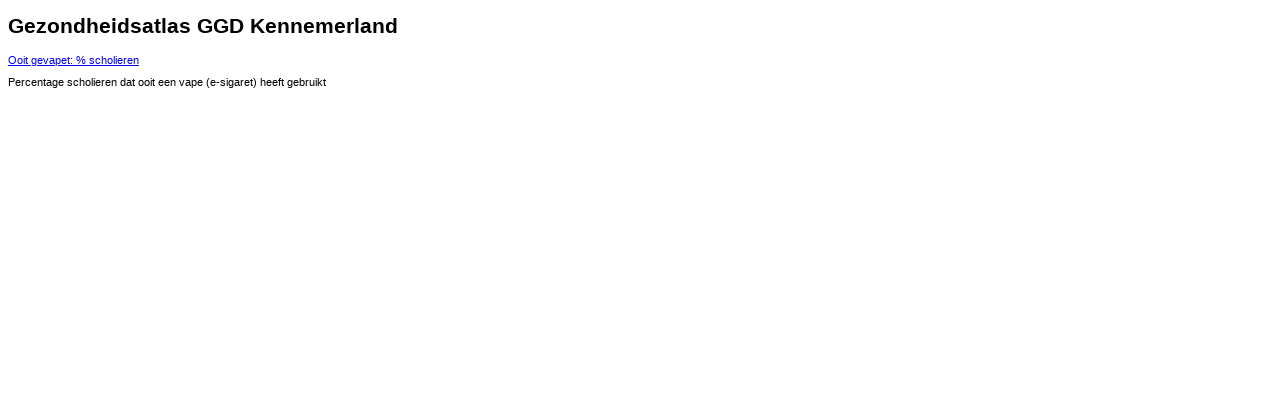

--- FILE ---
content_type: text/html
request_url: https://gezondheidsatlaskennemerland.nl/static/default/Variables/c635684932564753589/leef/c635701426395029569/c635622008631184005/cgdhfl8gdjhhehj/pvapeooit_ja_emovo.html
body_size: -1585
content:
<!DOCTYPE html>
<html>
	<head>
		<title>Gezondheidsatlas GGD Kennemerland - Ooit gevapet: % scholieren</title>
		<style>body, td, th {font-family: Verdana, sans-serif; font-size: 8pt;}</style>
	</head>
	<body>
		<h1>Gezondheidsatlas GGD Kennemerland</h1>
		<p><a href='https://gezondheidsatlaskennemerland.nl//jive?var=pvapeooit_ja_emovo'>Ooit gevapet: % scholieren</a></p>
		<p>Percentage scholieren dat ooit een vape (e-sigaret) heeft gebruikt</p>
	</body>
</html>
